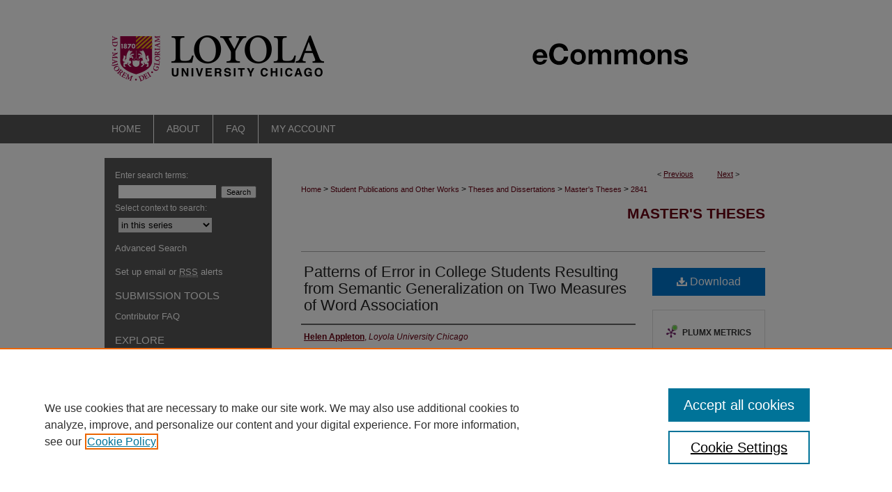

--- FILE ---
content_type: text/html; charset=UTF-8
request_url: https://ecommons.luc.edu/luc_theses/2841/
body_size: 7269
content:

<!DOCTYPE html>
<html lang="en">
<head><!-- inj yui3-seed: --><script type='text/javascript' src='//cdnjs.cloudflare.com/ajax/libs/yui/3.6.0/yui/yui-min.js'></script><script type='text/javascript' src='//ajax.googleapis.com/ajax/libs/jquery/1.10.2/jquery.min.js'></script><!-- Adobe Analytics --><script type='text/javascript' src='https://assets.adobedtm.com/4a848ae9611a/d0e96722185b/launch-d525bb0064d8.min.js'></script><script type='text/javascript' src=/assets/nr_browser_production.js></script>

<!-- def.1 -->
<meta charset="utf-8">
<meta name="viewport" content="width=device-width">
<title>
"Patterns of Error in College Students Resulting from Semantic Generali" by Helen Appleton
</title>


<!-- FILE article_meta-tags.inc --><!-- FILE: /srv/sequoia/main/data/assets/site/article_meta-tags.inc -->
<meta itemprop="name" content="Patterns of Error in College Students Resulting from Semantic Generalization on Two Measures of Word Association">
<meta property="og:title" content="Patterns of Error in College Students Resulting from Semantic Generalization on Two Measures of Word Association">
<meta name="twitter:title" content="Patterns of Error in College Students Resulting from Semantic Generalization on Two Measures of Word Association">
<meta property="article:author" content="Helen Appleton">
<meta name="author" content="Helen Appleton">
<meta name="robots" content="noodp, noydir">
<meta name="description" content="By Helen Appleton, Published on 01/01/77">
<meta itemprop="description" content="By Helen Appleton, Published on 01/01/77">
<meta name="twitter:description" content="By Helen Appleton, Published on 01/01/77">
<meta property="og:description" content="By Helen Appleton, Published on 01/01/77">
<link rel="license" href="http://creativecommons.org/licenses/by-nc-nd/3.0/">
<meta name="bepress_citation_dissertation_institution" content="Loyola University Chicago">
<meta name="bepress_citation_dissertation_name" content="Master of Arts (MA)">
<meta name="bepress_citation_author" content="Appleton, Helen">
<meta name="bepress_citation_author_institution" content="Loyola University Chicago">
<meta name="bepress_citation_title" content="Patterns of Error in College Students Resulting from Semantic Generalization on Two Measures of Word Association">
<meta name="bepress_citation_date" content="1977">
<!-- FILE: /srv/sequoia/main/data/assets/site/ir_download_link.inc -->
<!-- FILE: /srv/sequoia/main/data/assets/site/article_meta-tags.inc (cont) -->
<meta name="bepress_citation_pdf_url" content="https://ecommons.luc.edu/cgi/viewcontent.cgi?article=3840&amp;context=luc_theses">
<meta name="bepress_citation_abstract_html_url" content="https://ecommons.luc.edu/luc_theses/2841">
<meta name="bepress_citation_online_date" content="2015/11/17">
<meta name="viewport" content="width=device-width">
<!-- Additional Twitter data -->
<meta name="twitter:card" content="summary">
<!-- Additional Open Graph data -->
<meta property="og:type" content="article">
<meta property="og:url" content="https://ecommons.luc.edu/luc_theses/2841">
<meta property="og:site_name" content="Loyola eCommons">




<!-- FILE: article_meta-tags.inc (cont) -->
<meta name="bepress_is_article_cover_page" content="1">


<!-- sh.1 -->
<link rel="stylesheet" href="/ir-style.css" type="text/css" media="screen">
<link rel="stylesheet" href="/ir-custom.css" type="text/css" media="screen">
<link rel="stylesheet" href="../ir-custom.css" type="text/css" media="screen">
<link rel="stylesheet" href="/ir-local.css" type="text/css" media="screen">
<link rel="stylesheet" href="../ir-local.css" type="text/css" media="screen">
<link rel="stylesheet" href="/ir-print.css" type="text/css" media="print">
<link type="text/css" rel="stylesheet" href="/assets/floatbox/floatbox.css">
<link rel="alternate" type="application/rss+xml" title="Site Feed" href="/recent.rss">
<link rel="shortcut icon" href="/favicon.ico" type="image/x-icon">
<!--[if IE]>
<link rel="stylesheet" href="/ir-ie.css" type="text/css" media="screen">
<![endif]-->

<!-- JS -->
<script type="text/javascript" src="/assets/jsUtilities.js"></script>
<script type="text/javascript" src="/assets/footnoteLinks.js"></script>
<script type="text/javascript" src="/assets/scripts/yui-init.pack.js"></script>
<script type="text/javascript" src="/assets/scripts/bepress-init.debug.js"></script>
<script type="text/javascript" src="/assets/scripts/JumpListYUI.pack.js"></script>

<!-- end sh.1 -->




<script type="text/javascript">var pageData = {"page":{"environment":"prod","productName":"bpdg","language":"en","name":"ir_etd:article","businessUnit":"els:rp:st"},"visitor":{}};</script>

</head>
<body >
<!-- FILE /srv/sequoia/main/data/ecommons.luc.edu/assets/header.pregen --><!-- FILE: /srv/sequoia/main/data/assets/site/mobile_nav.inc --><!--[if !IE]>-->
<script src="/assets/scripts/dc-mobile/dc-responsive-nav.js"></script>

<header id="mobile-nav" class="nav-down device-fixed-height" style="visibility: hidden;">
  
  
  <nav class="nav-collapse">
    <ul>
      <li class="menu-item active device-fixed-width"><a href="https://ecommons.luc.edu" title="Home" data-scroll >Home</a></li>
      <li class="menu-item device-fixed-width"><a href="https://ecommons.luc.edu/do/search/advanced/" title="Search" data-scroll ><i class="icon-search"></i> Search</a></li>
      <li class="menu-item device-fixed-width"><a href="https://ecommons.luc.edu/communities.html" title="Browse" data-scroll >Browse Collections</a></li>
      <li class="menu-item device-fixed-width"><a href="/cgi/myaccount.cgi?context=luc_theses" title="My Account" data-scroll >My Account</a></li>
      <li class="menu-item device-fixed-width"><a href="https://ecommons.luc.edu/about.html" title="About" data-scroll >About</a></li>
      <li class="menu-item device-fixed-width"><a href="https://network.bepress.com" title="Digital Commons Network" data-scroll ><img width="16" height="16" alt="DC Network" style="vertical-align:top;" src="/assets/md5images/8e240588cf8cd3a028768d4294acd7d3.png"> Digital Commons Network™</a></li>
    </ul>
  </nav>
</header>

<script src="/assets/scripts/dc-mobile/dc-mobile-nav.js"></script>
<!--<![endif]-->
<!-- FILE: /srv/sequoia/main/data/ecommons.luc.edu/assets/header.pregen (cont) -->



<div id="luc">
	<div id="container">
		<a href="#main" class="skiplink" accesskey="2" >Skip to main content</a>

					
			<div id="header">
				<a href="https://ecommons.luc.edu" id="banner_link" title="Loyola eCommons" >
					<img id="banner_image" alt="Loyola eCommons" width='980' height='165' src="/assets/md5images/2c34bffd5234f4cb348c75ce2f9fad7b.png">
				</a>	
				
					<a href="http://www.luc.edu/" id="logo_link" title="Loyola University Chicago" >
						<img id="logo_image" alt="Loyola University Chicago" width='335' height='165' src="/assets/md5images/b5bd2165afbb0ad25f36a851067a8f95.png">
					</a>	
				
			</div>
					
			<div id="navigation">
				<!-- FILE: /srv/sequoia/main/data/assets/site/ir_navigation.inc --><div id="tabs" role="navigation" aria-label="Main"><ul><li id="tabone"><a href="https://ecommons.luc.edu" title="Home" ><span>Home</span></a></li><li id="tabtwo"><a href="https://ecommons.luc.edu/about.html" title="About" ><span>About</span></a></li><li id="tabthree"><a href="https://ecommons.luc.edu/faq.html" title="FAQ" ><span>FAQ</span></a></li><li id="tabfour"><a href="https://ecommons.luc.edu/cgi/myaccount.cgi?context=luc_theses" title="My Account" ><span>My Account</span></a></li></ul></div>


<!-- FILE: /srv/sequoia/main/data/ecommons.luc.edu/assets/header.pregen (cont) -->
			</div>
		

		<div id="wrapper">
			<div id="content">
				<div id="main" class="text">


<script type="text/javascript" src="/assets/floatbox/floatbox.js"></script>
<!-- FILE: /srv/sequoia/main/data/assets/site/article_pager.inc -->

<div id="breadcrumb"><ul id="pager">

                
                 
<li>&lt; <a href="https://ecommons.luc.edu/luc_theses/2926" class="ignore" >Previous</a></li>
        
        
        

                
                 
<li><a href="https://ecommons.luc.edu/luc_theses/2809" class="ignore" >Next</a> &gt;</li>
        
        
        
<li>&nbsp;</li></ul><div class="crumbs"><!-- FILE: /srv/sequoia/main/data/assets/site/ir_breadcrumb.inc -->

<div class="crumbs" role="navigation" aria-label="Breadcrumb">
	<p>
	
	
			<a href="https://ecommons.luc.edu" class="ignore" >Home</a>
	
	
	
	
	
	
	
	
	
	
	 <span aria-hidden="true">&gt;</span> 
		<a href="https://ecommons.luc.edu/studentpubs" class="ignore" >Student Publications and Other Works</a>
	
	
	
	
	
	
	 <span aria-hidden="true">&gt;</span> 
		<a href="https://ecommons.luc.edu/td" class="ignore" >Theses and Dissertations</a>
	
	
	
	
	
	
	 <span aria-hidden="true">&gt;</span> 
		<a href="https://ecommons.luc.edu/luc_theses" class="ignore" >Master's Theses</a>
	
	
	
	
	
	 <span aria-hidden="true">&gt;</span> 
		<a href="https://ecommons.luc.edu/luc_theses/2841" class="ignore" aria-current="page" >2841</a>
	
	
	
	</p>
</div>


<!-- FILE: /srv/sequoia/main/data/assets/site/article_pager.inc (cont) --></div>
</div>
<!-- FILE: /srv/sequoia/main/data/assets/site/ir_etd/article/index.html (cont) -->
<!-- FILE: /srv/sequoia/main/data/assets/site/ir_etd/article/article_info.inc --><!-- FILE: /srv/sequoia/main/data/assets/site/openurl.inc -->

























<!-- FILE: /srv/sequoia/main/data/assets/site/ir_etd/article/article_info.inc (cont) -->
<!-- FILE: /srv/sequoia/main/data/assets/site/ir_download_link.inc -->









	
	
	
    
    
    
	
		
		
		
	
	
	
	
	
	

<!-- FILE: /srv/sequoia/main/data/assets/site/ir_etd/article/article_info.inc (cont) -->
<!-- FILE: /srv/sequoia/main/data/assets/site/ir_etd/article/ir_article_header.inc --><div id="series-header">
<!-- FILE: /srv/sequoia/main/data/assets/site/ir_etd/ir_etd_logo.inc -->
<!-- FILE: /srv/sequoia/main/data/assets/site/ir_etd/article/ir_article_header.inc (cont) --><h2 id="series-title"><a href="https://ecommons.luc.edu/luc_theses" >Master's Theses</a></h2></div>
<div style="clear: both"></div><div id="sub">
<div id="alpha">
<!-- FILE: /srv/sequoia/main/data/assets/site/ir_etd/article/article_info.inc (cont) --><div id='title' class='element'>
<h1><a href='https://ecommons.luc.edu/cgi/viewcontent.cgi?article=3840&amp;context=luc_theses'>Patterns of Error in College Students Resulting from Semantic Generalization on Two Measures of Word Association</a></h1>
</div>
<div class='clear'></div>
<div id='authors' class='element'>
<h2 class='visually-hidden'>Author</h2>
<p class="author"><a href='https://ecommons.luc.edu/do/search/?q=author%3A%22Helen%20Appleton%22&start=0&context=2240135'><strong>Helen Appleton</strong>, <em>Loyola University Chicago</em></a><br />
</p></div>
<div class='clear'></div>
<div id='publication_date' class='element'>
<h2 class='field-heading'>Date of Award</h2>
<p>1977</p>
</div>
<div class='clear'></div>
<div id='document_type' class='element'>
<h2 class='field-heading'>Degree Type</h2>
<p>Thesis</p>
</div>
<div class='clear'></div>
<div id='degree_name' class='element'>
<h2 class='field-heading'>Degree Name</h2>
<p>Master of Arts (MA)</p>
</div>
<div class='clear'></div>
<div id='department' class='element'>
<h2 class='field-heading'>Department</h2>
<p>Psychology</p>
</div>
<div class='clear'></div>
<div id='recommended_citation' class='element'>
<h2 class='field-heading'>Recommended Citation</h2>
<!-- FILE: /srv/sequoia/main/data/assets/site/ir_etd/ir_citation.inc --><p>
    Appleton, Helen, "Patterns of Error in College Students Resulting from Semantic Generalization on Two Measures of Word Association" (1977). <em>Master's Theses</em>.  2841.
    <br>
    
    
        https://ecommons.luc.edu/luc_theses/2841
    
</p>
<!-- FILE: /srv/sequoia/main/data/assets/site/ir_etd/article/article_info.inc (cont) --></div>
<div class='clear'></div>
<div id='distribution_license' class='element'>
<h2 class='field-heading'>Creative Commons License</h2>
<p><a href="https://creativecommons.org/licenses/by-nc-nd/3.0/"><img alt="Creative Commons Attribution-Noncommercial-No Derivative Works 3.0 License" src="https://resources.bepress.com/assets/cc-by-nc-nd-3.0-88x31.png"></a><br>This work is licensed under a <a href="https://creativecommons.org/licenses/by-nc-nd/3.0/">Creative Commons Attribution-Noncommercial-No Derivative Works 3.0 License</a>.</p>
</div>
<div class='clear'></div>
<div id='copyright_statement' class='element'>
<h2 class='field-heading'>Copyright Statement</h2>
<p>Copyright © 1977 Helen Appleton</p>
</div>
<div class='clear'></div>
</div>
    </div>
    <div id='beta_7-3'>
<!-- FILE: /srv/sequoia/main/data/assets/site/info_box_7_3.inc --><!-- FILE: /srv/sequoia/main/data/assets/site/openurl.inc -->

























<!-- FILE: /srv/sequoia/main/data/assets/site/info_box_7_3.inc (cont) -->
<!-- FILE: /srv/sequoia/main/data/assets/site/ir_download_link.inc -->









	
	
	
    
    
    
	
		
		
		
	
	
	
	
	
	

<!-- FILE: /srv/sequoia/main/data/assets/site/info_box_7_3.inc (cont) -->


	<!-- FILE: /srv/sequoia/main/data/assets/site/info_box_download_button.inc --><div class="aside download-button">
      <a id="pdf" class="btn" href="https://ecommons.luc.edu/cgi/viewcontent.cgi?article=3840&amp;context=luc_theses" title="PDF (2.3&nbsp;MB) opens in new window" target="_blank" > 
    	<i class="icon-download-alt" aria-hidden="true"></i>
        Download
      </a>
</div>


<!-- FILE: /srv/sequoia/main/data/assets/site/info_box_7_3.inc (cont) -->
	<!-- FILE: /srv/sequoia/main/data/assets/site/info_box_embargo.inc -->
<!-- FILE: /srv/sequoia/main/data/assets/site/info_box_7_3.inc (cont) -->

<!-- FILE: /srv/sequoia/main/data/assets/site/info_box_custom_upper.inc -->
<!-- FILE: /srv/sequoia/main/data/assets/site/info_box_7_3.inc (cont) -->
<!-- FILE: /srv/sequoia/main/data/assets/site/info_box_openurl.inc -->
<!-- FILE: /srv/sequoia/main/data/assets/site/info_box_7_3.inc (cont) -->

<!-- FILE: /srv/sequoia/main/data/assets/site/info_box_article_metrics.inc -->






<div id="article-stats" class="aside hidden">

    <p class="article-downloads-wrapper hidden"><span id="article-downloads"></span> DOWNLOADS</p>
    <p class="article-stats-date hidden">Since November 17, 2015</p>

    <p class="article-plum-metrics">
        <a href="https://plu.mx/plum/a/?repo_url=https://ecommons.luc.edu/luc_theses/2841" class="plumx-plum-print-popup plum-bigben-theme" data-badge="true" data-hide-when-empty="true" ></a>
    </p>
</div>
<script type="text/javascript" src="//cdn.plu.mx/widget-popup.js"></script>





<!-- Article Download Counts -->
<script type="text/javascript" src="/assets/scripts/article-downloads.pack.js"></script>
<script type="text/javascript">
    insertDownloads(7855668);
</script>


<!-- Add border to Plum badge & download counts when visible -->
<script>
// bind to event when PlumX widget loads
jQuery('body').bind('plum:widget-load', function(e){
// if Plum badge is visible
  if (jQuery('.PlumX-Popup').length) {
// remove 'hidden' class
  jQuery('#article-stats').removeClass('hidden');
  jQuery('.article-stats-date').addClass('plum-border');
  }
});
// bind to event when page loads
jQuery(window).bind('load',function(e){
// if DC downloads are visible
  if (jQuery('#article-downloads').text().length > 0) {
// add border to aside
  jQuery('#article-stats').removeClass('hidden');
  }
});
</script>



<!-- Adobe Analytics: Download Click Tracker -->
<script>

$(function() {

  // Download button click event tracker for PDFs
  $(".aside.download-button").on("click", "a#pdf", function(event) {
    pageDataTracker.trackEvent('navigationClick', {
      link: {
          location: 'aside download-button',
          name: 'pdf'
      }
    });
  });

  // Download button click event tracker for native files
  $(".aside.download-button").on("click", "a#native", function(event) {
    pageDataTracker.trackEvent('navigationClick', {
        link: {
            location: 'aside download-button',
            name: 'native'
        }
     });
  });

});

</script>
<!-- FILE: /srv/sequoia/main/data/assets/site/info_box_7_3.inc (cont) -->



	<!-- FILE: /srv/sequoia/main/data/assets/site/info_box_disciplines.inc -->




	





	<div id="beta-disciplines" class="aside">
		<h4>Included in</h4>
	<p>
		
				
					<a href="https://network.bepress.com/hgg/discipline/404" title="Psychology Commons" >Psychology Commons</a>
				
				
			
		
	</p>
	</div>



<!-- FILE: /srv/sequoia/main/data/assets/site/info_box_7_3.inc (cont) -->

<!-- FILE: /srv/sequoia/main/data/assets/site/bookmark_widget.inc -->

<div id="share" class="aside">
<h2>Share</h2>
	
	<div class="a2a_kit a2a_kit_size_24 a2a_default_style">
    	<a class="a2a_button_facebook"></a>
    	<a class="a2a_button_linkedin"></a>
		<a class="a2a_button_whatsapp"></a>
		<a class="a2a_button_email"></a>
    	<a class="a2a_dd"></a>
    	<script async src="https://static.addtoany.com/menu/page.js"></script>
	</div>
</div>

<!-- FILE: /srv/sequoia/main/data/assets/site/info_box_7_3.inc (cont) -->
<!-- FILE: /srv/sequoia/main/data/assets/site/info_box_geolocate.inc --><!-- FILE: /srv/sequoia/main/data/assets/site/ir_geolocate_enabled_and_displayed.inc -->

<!-- FILE: /srv/sequoia/main/data/assets/site/info_box_geolocate.inc (cont) -->

<!-- FILE: /srv/sequoia/main/data/assets/site/info_box_7_3.inc (cont) -->

	<!-- FILE: /srv/sequoia/main/data/assets/site/zotero_coins.inc -->

<span class="Z3988" title="ctx_ver=Z39.88-2004&amp;rft_val_fmt=info%3Aofi%2Ffmt%3Akev%3Amtx%3Ajournal&amp;rft_id=https%3A%2F%2Fecommons.luc.edu%2Fluc_theses%2F2841&amp;rft.atitle=Patterns%20of%20Error%20in%20College%20Students%20Resulting%20from%20Semantic%20Generalization%20on%20Two%20Measures%20of%20Word%20Association&amp;rft.aufirst=Helen&amp;rft.aulast=Appleton&amp;rft.jtitle=Master%27s%20Theses&amp;rft.date=1977-01-01">COinS</span>
<!-- FILE: /srv/sequoia/main/data/assets/site/info_box_7_3.inc (cont) -->

<!-- FILE: /srv/sequoia/main/data/assets/site/info_box_custom_lower.inc -->
<!-- FILE: /srv/sequoia/main/data/assets/site/info_box_7_3.inc (cont) -->
<!-- FILE: /srv/sequoia/main/data/assets/site/ir_etd/article/article_info.inc (cont) --></div>


<div class='clear'>&nbsp;</div>
<!-- FILE: /srv/sequoia/main/data/assets/site/ir_article_custom_fields.inc -->

<!-- FILE: /srv/sequoia/main/data/assets/site/ir_etd/article/article_info.inc (cont) -->

<!-- FILE: /srv/sequoia/main/data/assets/site/ir_etd/article/index.html (cont) -->
<!-- FILE /srv/sequoia/main/data/assets/site/footer.pregen --></div>
	<div class="verticalalign">&nbsp;</div>
	<div class="clear">&nbsp;</div>

</div>

	<div id="sidebar" role="complementary">
	<!-- FILE: /srv/sequoia/main/data/assets/site/ir_sidebar_7_8.inc -->

	<!-- FILE: /srv/sequoia/main/data/assets/site/ir_sidebar_sort_sba.inc --><!-- FILE: /srv/sequoia/main/data/assets/site/ir_sidebar_custom_upper_7_8.inc -->

<!-- FILE: /srv/sequoia/main/data/assets/site/ir_sidebar_sort_sba.inc (cont) -->
<!-- FILE: /srv/sequoia/main/data/assets/site/ir_sidebar_search_7_8.inc -->


	
<form method='get' action='https://ecommons.luc.edu/do/search/' id="sidebar-search">
	<label for="search" accesskey="4">
		Enter search terms:
	</label>
		<div>
			<span class="border">
				<input type="text" name='q' class="search" id="search">
			</span> 
			<input type="submit" value="Search" class="searchbutton" style="font-size:11px;">
		</div>
	<label for="context">
		Select context to search:
	</label> 
		<div>
			<span class="border">
				<select name="fq" id="context">
					
					
						<option value='virtual_ancestor_link:"https://ecommons.luc.edu/luc_theses"'>in this series</option>
					
					
					
					<option value='virtual_ancestor_link:"https://ecommons.luc.edu"'>in this repository</option>
					<option value='virtual_ancestor_link:"http:/"'>across all repositories</option>
				</select>
			</span>
		</div>
</form>

<p class="advanced">
	
	
		<a href="https://ecommons.luc.edu/do/search/advanced/?fq=virtual_ancestor_link:%22https://ecommons.luc.edu/luc_theses%22" >
			Advanced Search
		</a>
	
</p>
<!-- FILE: /srv/sequoia/main/data/assets/site/ir_sidebar_sort_sba.inc (cont) -->
<!-- FILE: /srv/sequoia/main/data/assets/site/ir_sidebar_notify_7_8.inc -->


	<ul id="side-notify">
		<li class="notify">
			<a href="https://ecommons.luc.edu/luc_theses/announcements.html" title="Email or RSS Notifications" >
				Set up email or <acronym title="Really Simple Syndication">RSS</acronym> alerts
			</a>
		</li>
	</ul>



<!-- FILE: /srv/sequoia/main/data/assets/site/urc_badge.inc -->






<!-- FILE: /srv/sequoia/main/data/assets/site/ir_sidebar_notify_7_8.inc (cont) -->

<!-- FILE: /srv/sequoia/main/data/assets/site/ir_sidebar_sort_sba.inc (cont) -->
<!-- FILE: /srv/sequoia/main/data/ecommons.luc.edu/assets/ir_etd/ir_sidebar_custom_middle_7_8.inc --><div id="sb-custom-middle">
	<h2 class="sb-custom-title">Submission Tools</h2>
<ul>
<li><a href="https://ecommons.luc.edu/faq.html" title="Contributor FAQ" >Contributor FAQ</a></li>






</magic>

</ul>
</div><!-- FILE: /srv/sequoia/main/data/assets/site/ir_sidebar_sort_sba.inc (cont) -->
<!-- FILE: /srv/sequoia/main/data/assets/site/ir_sidebar_browse.inc --><h2>Explore</h2>
<ul id="side-browse">


<li class="collections"><a href="https://ecommons.luc.edu/communities.html" title="Browse by Collections" >Collections</a></li>
<li class="discipline-browser"><a href="https://ecommons.luc.edu/do/discipline_browser/disciplines" title="Browse by Disciplines &amp; Subjects" >Disciplines &amp; Subjects</a></li>
<li class="author"><a href="https://ecommons.luc.edu/authors.html" title="Browse by Author" >Authors</a></li>


</ul>
<!-- FILE: /srv/sequoia/main/data/assets/site/ir_sidebar_sort_sba.inc (cont) -->
<!-- FILE: /srv/sequoia/main/data/ecommons.luc.edu/assets/ir_sidebar_author_7_8.inc --><h2>For Contributors</h2>






	<ul id="side-author">
<li class="works"><a href="https://works.bepress.com/experts/loyola-university-chicago/search/" title="SelectedWorks Faculty Profiles" >SelectedWorks Faculty Profiles</a></li>
<li class="contribute"><a href="https://ecommons.luc.edu/why_contribute.html" title="Why Contribute?" >Why Contribute?</a></li>
<li class="copyright"><a href="https://ecommons.luc.edu/copyright.html" title="Copyright &amp; Intellectual Property" >Copyright &amp; Intellectual Property</a></li>
<li class="publishers"><a href="https://ecommons.luc.edu/publishers.html" title="What Do Publishers Allow?" >What Do Publishers Allow?</a></li>
<li class="open_access"><a href="https://ecommons.luc.edu/open-access.html" title="About Open Access" >About Open Access</a></li>
<li class="digitizing"><a href="https://ecommons.luc.edu/digitization.html" title="Digitizing Your Materials" >Digitizing Your Materials</a></li>
</ul>

<!-- FILE: /srv/sequoia/main/data/assets/site/ir_sidebar_sort_sba.inc (cont) -->
<!-- FILE: /srv/sequoia/main/data/ecommons.luc.edu/assets/ir_sidebar_custom_lower_7_8.inc -->
	



<div id="sb-custom-lower">
	<h2 class="sb-custom-title">About eCommons</h2>
		<ul class="sb-custom-ul">
<li><a href="https://ecommons.luc.edu/policies.html" title="Policies" >Policies</a></li>
<li><a href="https://ecommons.luc.edu/license.html" title="License Agreement" >License Agreement</a></li>
<li><a href="http://libraries.luc.edu/" title="University Libraries" >University Libraries</a></li>
<li><a href="https://ecommons.luc.edu/contact.html" title="Contact Us" >Contact Us</a></li>
		</ul>
</div>

<!-- FILE: /srv/sequoia/main/data/assets/site/ir_sidebar_homepage_links_7_8.inc -->

<!-- FILE: /srv/sequoia/main/data/ecommons.luc.edu/assets/ir_sidebar_custom_lower_7_8.inc (cont) -->
<!-- FILE: /srv/sequoia/main/data/assets/site/ir_sidebar_sort_sba.inc (cont) -->
<!-- FILE: /srv/sequoia/main/data/assets/site/ir_sidebar_sw_links_7_8.inc -->

	
		
	


	<!-- FILE: /srv/sequoia/main/data/assets/site/ir_sidebar_sort_sba.inc (cont) -->

<!-- FILE: /srv/sequoia/main/data/assets/site/ir_sidebar_geolocate.inc --><!-- FILE: /srv/sequoia/main/data/assets/site/ir_geolocate_enabled_and_displayed.inc -->

<!-- FILE: /srv/sequoia/main/data/assets/site/ir_sidebar_geolocate.inc (cont) -->

<!-- FILE: /srv/sequoia/main/data/assets/site/ir_sidebar_sort_sba.inc (cont) -->
<!-- FILE: /srv/sequoia/main/data/assets/site/ir_sidebar_custom_lowest_7_8.inc -->


<!-- FILE: /srv/sequoia/main/data/assets/site/ir_sidebar_sort_sba.inc (cont) -->
<!-- FILE: /srv/sequoia/main/data/assets/site/ir_sidebar_7_8.inc (cont) -->

		



<!-- FILE: /srv/sequoia/main/data/assets/site/footer.pregen (cont) -->
	<div class="verticalalign">&nbsp;</div>
	</div>

</div>

<!-- FILE: /srv/sequoia/main/data/ecommons.luc.edu/assets/ir_footer_content.inc --><div id="footer">
	
	
	<!-- FILE: /srv/sequoia/main/data/assets/site/ir_bepress_logo.inc --><div id="bepress">

<a href="https://www.elsevier.com/solutions/digital-commons" title="Elsevier - Digital Commons" >
	<em>Elsevier - Digital Commons</em>
</a>

</div>
<!-- FILE: /srv/sequoia/main/data/ecommons.luc.edu/assets/ir_footer_content.inc (cont) -->
		<a href="http://www.luc.edu/" id="footer-logo-link" ><img id="footerlogo" alt="Loyola University Chicago" width='250' height='143' src="/assets/md5images/a2cb0d0a4cefc4306aef6546f0464ddb.gif"></a>
		<p>
			<a href="https://ecommons.luc.edu" title="Home page" accesskey="1" >
					Home
			</a> | 
			<a href="https://ecommons.luc.edu/about.html" title="About" >
					About
			</a> | 
			<a href="https://ecommons.luc.edu/faq.html" title="FAQ" >
					FAQ
			</a> | 
			<a href="/cgi/myaccount.cgi?context=luc_theses" title="My Account Page" accesskey="3" >
					My Account
			</a> | 
			<a href="https://ecommons.luc.edu/accessibility.html" title="Accessibility Statement" accesskey="0" >
					Accessibility Statement
			</a>
		</p>
		<p>
    			<a class="secondary-link" href="http://www.bepress.com/privacy.html" title="Privacy Policy" >
                                        Privacy
    			</a>
    			<a class="secondary-link" href="http://www.bepress.com/copyright_infringement.html" title="Copyright Policy" >
                                        Copyright
    			</a>	
		</p> 
		<p id="loyola-footer"><strong>Loyola eCommons</strong><br>
		Loyola University Chicago Libraries &#183; 1032 W. Sheridan Rd., Chicago, IL 60660 &#183; 773.508.2632<br>
		<a href="http://libraries.luc.edu/comments" >Comments & Suggestions</a><br>
		<a href="http://www.luc.edu/nondiscrimination.shtml" >Notice of Non-discriminatory Policy</a></p>
	
</div>
<!-- FILE: /srv/sequoia/main/data/assets/site/footer.pregen (cont) -->

</div>
</div>

<!-- FILE: /srv/sequoia/main/data/ecommons.luc.edu/assets/ir_analytics.inc --><!-- Google tag (gtag.js) -->

<script async src="https://www.googletagmanager.com/gtag/js?id=G-B7Y8DMLMYM"></script>

<script>

  window.dataLayer = window.dataLayer || [];

  function gtag(){dataLayer.push(arguments);}

  gtag('js', new Date());

  gtag('config', 'G-B7Y8DMLMYM');

</script>
<!-- FILE: /srv/sequoia/main/data/assets/site/footer.pregen (cont) -->

<script type='text/javascript' src='/assets/scripts/bpbootstrap-20160726.pack.js'></script><script type='text/javascript'>BPBootstrap.init({appendCookie:''})</script></body></html>


--- FILE ---
content_type: text/css
request_url: https://ecommons.luc.edu/ir-local.css
body_size: 2085
content:
/* -----------------------------------------------
bepress IR local stylesheet.
Author:   Paul Ryan
Version:  April 2017
PLEASE SAVE THIS FILE LOCALLY!
----------------------------------------------- */

/* ---------------- Meta Elements ---------------- */

	/* --- Meta styles and background --- */

html { background-color: #575757; }	

body {
	font: normal 12px/1.5 Arial, Verdana, Helvetica, sans-serif;  /* should be medium except when fitting into a fixed container */
	background: #ffffff url(assets/md5images/e30924b988440ddc9eaf63cf790ba4d7.gif) top left repeat-x; 
}

#luc { background: url(assets/md5images/27c1ecb50a9433305f7dc38f1d289114.gif) repeat-x left bottom; }


/* ---------------- Header ---------------- */

#luc #header {
	position: relative;  /* needed for logo positioning */
  	height: auto !important; /* !important overrides mbl styling */
}

#luc #banner_image {
	display: block; /* removes descender of inline element */
	width: 980px; /* not necessary if image is sized correctly */
	height: auto !important;  /* avoids warping improperly sized header image / SUP-19994 */
}

	/* --- Logo --- */

#luc #logo_image {
	position: absolute !important; /* !important overrides mbl styling */
	top: 0; 
	left: 0;  /* change to "right:" for right aligned logo */
	width: 34.183673469388% !important;  /* 335 / 980 */
	height: auto; 
}


/* ---------------- Navigation ---------------- */

#luc #navigation,
#luc #navigation #tabs {
	height: 41px; 
	overflow: hidden; /* have seen issues with tabs extending below nav container */
}

#luc #navigation #tabs,
#luc #navigation #tabs ul,
#luc #navigation #tabs ul li {
	padding: 0;
	margin: 0; 
}

#luc #navigation #tabs a {
	font: normal 14px Arial, Verdana, Helvetica, sans-serif;	
	text-transform: uppercase;
	display: block;
	width: auto !important; /* fixes "my account" not fitting in container on page load */
	height: 41px;
	line-height: 41px;
	color: #ffffff; 
	transition: 0.3s ease-in-out;	
	background-color: transparent;
	padding: 0 18px; /* with arial bold, this fits */
	margin: 0;
	border: 0;
	border-right: 1px solid #ffffff;
	float: left; 
}

#luc #navigation #tabs a:hover,
#luc #navigation #tabs a:active,
#luc #navigation #tabs a:focus {
	text-decoration: underline; 
}

#luc #navigation #tabs li:last-child a {
    border-right: none; 
}

#luc #navigation #tabs #tabone a { padding-left: 10px; } /* switch for right-aligned nav tabs */


/* ---------------- Sidebar ---------------- */

#luc #sidebar { 
	padding-top: 16px; 
	background-color: #575757;
}

#sidebar .verticalalign { height: 0; } 

#luc #sidebar h2 {
	font: normal 15px Arial, Verdana, Helvetica, sans-serif;	
	text-transform: uppercase;
	color: #ffffff;
	background: transparent;	
	padding: 0 0 4px 15px;
	margin: 0;
	text-indent: 0;
	border: none; 
}

#luc #sidebar a {
	font: normal 13px Arial, Verdana, Helvetica, sans-serif;
	color: #ffffff;
	text-decoration: none; 
}

#luc #sidebar a:hover,
#luc #sidebar a:active,
#luc #sidebar a:focus {
	background: transparent;
	text-decoration: underline; 
}

#luc #sidebar #sidebar-search label {
	font-size: normal 13px Arial, Verdana, Helvetica, sans-serif;
	color: #ffffff; 
}

#luc #sidebar #sidebar-search {
	padding-left: 15px; 
}

#luc #sidebar #sidebar-search span.border { background: transparent; }

.searchbutton { cursor: pointer; } /* best practice, should move to ir-layout.css */


/* ---------------- Main Content ---------------- */

#luc #wrapper { 
	background-image: none;
	margin-top: 21px; }

#luc #main.text .intro-text { 
	width: 100%;
	float: none;
	margin: 20px 0 32px 0; }	

	/* --- Breadcrumbs --- */

#luc #main.text div.crumbs a:link,
#luc #main.text div.crumbs a:visited {
	text-decoration: none;
	color: #680013; 
}	

#luc #main.text div.crumbs a:hover,
#luc #main.text div.crumbs a:active,
#luc #main.text div.crumbs a:focus {
	text-decoration: underline;	
	color: #000000; 
}

	/* --- Headers --- */

#luc h2 { font: bold 21px Arial, Verdana, Helvetica, sans-serif; }

h3 { 
	margin: 0;
	text-decoration: underline; }

#luc #dcn-home #cover-browse h3 a {
	font: normal 15px/1.6 Arial, Verdana, Helvetica, sans-serif;
	text-decoration: none; 
}

#luc #dcn-home #cover-browse h3 a:hover,
#luc #dcn-home #cover-browse h3 a:focus,
#luc #dcn-home #cover-browse h3 a:active {
	text-decoration: underline; 
}
	/* --- Links --- */

#luc #main.text a:link,
#luc #main.text a:visited {
	color: #680013; /* declared for #network-icon text */
}

#luc #main.text a:hover,
#luc #main.text a:active,
#luc #main.text a:focus {
	color: #000000;	
	text-decoration: underline; 
}

	/* PotD / Top DL widgets */

#luc #dcn-home .box.aag h2,
#luc #dcn-home .box.potd h2 {
	width: 267px;
	margin: 0;
	font: bold 16px Arial, Verdana, Helvetica, sans-serif;
	border-bottom: 1px solid #999999; 
}

#luc #main.text .box a:link,
#luc #main.text .box a:visited {
	font: bold 12px Arial, Verdana, Helvetica, sans-serif;
	text-decoration: none;	
	border-bottom: 1px solid #999999;
	background: none; 
}

#luc #main.text .box a:hover,
#luc #main.text .box a:active,
#luc #main.text .box a:focus {
	text-decoration: underline; 
}


/* ---------------- Footer ---------------- */

#luc #footer { margin-top: 20px; }

#luc #footer,
#luc #bepress a {
	height: 143px;
	background-color: #575757; }

#luc #footer p,
#luc #footer p a {
	font: normal 12px/1.8 Arial, Verdana, Helvetica, sans-serif;
	color: #ffffff; 
	text-decoration: none; 
}

#footer p:first-of-type { padding-top: 22px }

#luc #footer #loyola-footer { 
	font-size: 10px;
	text-align: center;
	margin: 0;
	padding: 10px 0 0 0;
	width: 725px; }

#luc #footer p a:hover,
#luc #footer p a:active,
#luc #footer p a:focus {
	text-decoration: underline; }

/* Additional footer logo */

#luc #footer { position: relative; }

a#footer-logo-link { margin: 0; }

#footerlogo { 
	position: absolute;
	top: 0;
	right: 0;
 } 


/* ---------------- Miscellaneous fixes ---------------- */

/* Adjust footer link size - KMK 5/5/17 */
#luc #footer p a {
	font-size: 10px; }

#luc #footer a#footer-logo-link:focus img {
    outline: 2px dotted #680013;
}

/* ---------------- Mobile ---------------- */

.mbl #footer-logo-link { display: none; } /* logos aren't hidden by mbl footer */

.mbl #sidebar { background-color: #575757 !important; } /* deals with ir-adapt.css, which doesn't account for white text */
